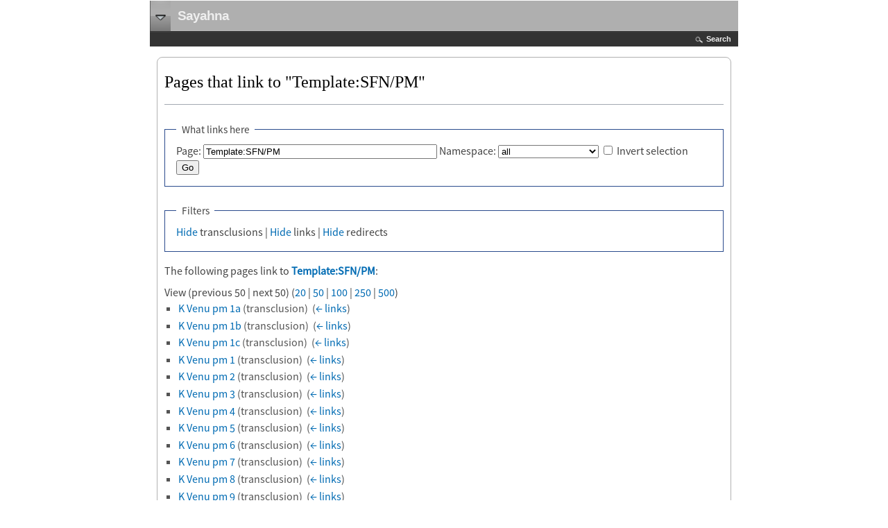

--- FILE ---
content_type: text/html; charset=UTF-8
request_url: https://ml.sayahna.org/index.php?title=Special:WhatLinksHere&target=Template%3ASFN%2FPM
body_size: 4985
content:
<!DOCTYPE html>
<html class="client-nojs" lang="en" dir="ltr">
<head>
<meta charset="UTF-8"/>
<title>Pages that link to "Template:SFN/PM" - Sayahna</title>
<script>document.documentElement.className = document.documentElement.className.replace( /(^|\s)client-nojs(\s|$)/, "$1client-js$2" );</script>
<script>(window.RLQ=window.RLQ||[]).push(function(){mw.config.set({"wgCanonicalNamespace":"Special","wgCanonicalSpecialPageName":"Whatlinkshere","wgNamespaceNumber":-1,"wgPageName":"Special:WhatLinksHere","wgTitle":"WhatLinksHere","wgCurRevisionId":0,"wgRevisionId":0,"wgArticleId":0,"wgIsArticle":false,"wgIsRedirect":false,"wgAction":"view","wgUserName":null,"wgUserGroups":["*"],"wgCategories":[],"wgBreakFrames":true,"wgPageContentLanguage":"en","wgPageContentModel":"wikitext","wgSeparatorTransformTable":["",""],"wgDigitTransformTable":["",""],"wgDefaultDateFormat":"dmy","wgMonthNames":["","January","February","March","April","May","June","July","August","September","October","November","December"],"wgMonthNamesShort":["","Jan","Feb","Mar","Apr","May","Jun","Jul","Aug","Sep","Oct","Nov","Dec"],"wgRelevantPageName":"Template:SFN/PM","wgRelevantArticleId":6987,"wgRequestId":"c33c47a4cf299c5c83f61c36","wgIsProbablyEditable":false,"wgRelevantPageIsProbablyEditable":false,"wgBetaFeaturesFeatures":[],"wgCategoryTreePageCategoryOptions":"{\"mode\":0,\"hideprefix\":20,\"showcount\":true,\"namespaces\":false}","wgMediaViewerOnClick":true,"wgMediaViewerEnabledByDefault":true,"wgPopupsShouldSendModuleToUser":true,"wgPopupsConflictsWithNavPopupGadget":false,"wgULSAcceptLanguageList":[],"wgULSCurrentAutonym":"English","wgWikiEditorEnabledModules":[],"wgMjSize":100});mw.loader.state({"site.styles":"ready","noscript":"ready","user.styles":"ready","user":"ready","ext.gadget.site":"ready","ext.gadget.collapsibleTables":"ready","ext.gadget.Edittools":"ready","ext.gadget.WmfProjectStatusHelper":"ready","user.options":"ready","user.tokens":"loading","mediawiki.helplink":"ready","ext.uls.pt":"ready","ext.addThis":"ready","mediawiki.legacy.shared":"ready","mediawiki.legacy.commonPrint":"ready","mediawiki.sectionAnchor":"ready","mediawiki.skinning.interface":"ready","mediawiki.skinning.content.externallinks":"ready","skins.wptouch":"ready"});mw.loader.implement("user.tokens@0elcnl0",function($,jQuery,require,module){/*@nomin*/mw.user.tokens.set({"editToken":"+\\","patrolToken":"+\\","watchToken":"+\\","csrfToken":"+\\"});
});mw.loader.load(["ext.treeandmenu","ext.MjCDN","ext.MjCDN.mobile","site","mediawiki.page.startup","mediawiki.user","mediawiki.hidpi","mediawiki.page.ready","mediawiki.searchSuggest","ext.biblioPlus.qtip.config","ext.eventLogging.subscriber","ext.gadget.ReferenceTooltips","ext.gadget.refToolbar","ext.popups","ext.uls.init","ext.uls.geoclient","ext.uls.interface","skins.wptouch.js"]);});</script>
<link rel="stylesheet" href="/load.php?debug=false&amp;lang=en&amp;modules=ext.addThis%7Cext.uls.pt%7Cmediawiki.helplink%2CsectionAnchor%7Cmediawiki.legacy.commonPrint%2Cshared%7Cmediawiki.skinning.content.externallinks%7Cmediawiki.skinning.interface%7Cskins.wptouch&amp;only=styles&amp;skin=wptouch"/>
<script async="" src="/load.php?debug=false&amp;lang=en&amp;modules=startup&amp;only=scripts&amp;skin=wptouch"></script>
<meta name="ResourceLoaderDynamicStyles" content=""/>
<link rel="stylesheet" href="/load.php?debug=false&amp;lang=en&amp;modules=site.styles&amp;only=styles&amp;skin=wptouch"/>
<meta name="generator" content="MediaWiki 1.31.5"/>
<meta name="robots" content="noindex,nofollow"/>
<meta name="viewport" content="width=device-width, initial-scale=1.0, maximum-scale=1.0, user-scalable=no"/>
<link rel="apple-touch-icon" href="/skins/WPtouch/resources/images/favicon.png"/>
<link rel="shortcut icon" href="/favicon.ico"/>
<link rel="search" type="application/opensearchdescription+xml" href="/opensearch_desc.php" title="Sayahna (en)"/>
<link rel="EditURI" type="application/rsd+xml" href="http://ml.sayahna.org/api.php?action=rsd"/>
<link rel="license" href="/index.php/Sayahna:Copyright"/>
<!--[if lt IE 9]><script src="/load.php?debug=false&amp;lang=en&amp;modules=html5shiv&amp;only=scripts&amp;skin=wptouch&amp;sync=1"></script><![endif]-->
</head>
<body class="mediawiki ltr sitedir-ltr mw-hide-empty-elt ns--1 ns-special mw-special-Whatlinkshere page-Special_WhatLinksHere rootpage-Special_WhatLinksHere skin-wptouch action-view skated-wptouch-bg"><!-- New noscript check, we need JS on now folks -->
<noscript>
<div id="noscript-wrap">
	<div id="noscript">
		<h2>Notice</h2>
		<p>JavaScript is currently turned off.
Turn it on in <em>Settings</em><br/> to view this website.
</p>	</div>
</div>
</noscript>

<!--#start The Login Overlay -->
<div id="wptouch-login">
	<div id="wptouch-login-inner">
		<form name="loginform" id="loginform" action="http://ml.sayahna.org/index.php?title=Special:UserLogin&amp;action=submitlogin&amp;type=login&amp;wpLoginToken=33ad4ea563315b64c64b86e858327770697559ac%2B%5C" method="post">
			<label><input type="text" name="wpName" id="wpName" value="Username" /></label>
			<label><input type="password" name="wpPassword" id="wpPassword" value="Password" /></label>
			<input type="hidden" id="logsub" name="submit" value="Login" tabindex="9" />
			<a href="#"><img class="head-close" src="/skins/WPtouch/resources/images/head-close.png" alt="close" /></a>
		</form>
	</div>
</div>

 <!-- #start The Search Overlay -->
<div id="wptouch-search">
	<div id="wptouch-search-inner">
		<form method="get" id="searchform" action="/index.php">
			<input type="hidden" name="title" value="Special:Search"/>
			<input type="search" name="search" placeholder="Search Sayahna" title="Search Sayahna [f]" accesskey="f" id="searchInput"/><input type="submit" name="go" value="Go" title="Go to a page with this exact name if it exists" id="searchGoButton" class="searchButton"/>			<a href="#"><img class="head-close" src="/skins/WPtouch/resources/images/head-close.png" alt="close" /></a>
		</form>
	</div>
</div>

<div id="wptouch-menu" class="dropper">
	<div id="wptouch-menu-inner">
		<div id="menu-head">
			<div id="tabnav">
				<a href="#head-navigation">Navigation</a> <a href="#head-toolbox">Tools</a> <a href="#head-personal">Personal tools</a><a href="#head-actions">Actions</a>
			</div>

			<ul id="head-navigation">
			<li id="n-mainpage-description"><a href="/index.php/SFN:Main_Page" title="Visit the main page [z]" accesskey="z">Main page</a></li><li id="n-recentchanges"><a href="/index.php/Special:RecentChanges" title="A list of recent changes in the wiki [r]" accesskey="r">Recent changes</a></li><li id="n-randompage"><a href="/index.php/Special:Random" title="Load a random page [x]" accesskey="x">Random page</a></li><li id="n-help"><a href="https://www.mediawiki.org/wiki/Special:MyLanguage/Help:Contents" title="The place to find out">Help</a></li><li id="n-Responses"><a href="http://books.sayahna.org/?page_id=19" rel="nofollow">Responses</a></li><li id="n-Malayalam-content"><a href="/index.php/Malayalam_Books">Malayalam content</a></li><li id="n-Sahithyavaraphalam"><a href="/index.php/%E0%B4%B8%E0%B4%BE%E0%B4%B9%E0%B4%BF%E0%B4%A4%E0%B5%8D%E0%B4%AF%E0%B4%B5%E0%B4%BE%E0%B4%B0%E0%B4%AB%E0%B4%B2%E0%B4%82">Sahithyavaraphalam</a></li><li id="n-Dictionary"><a href="http://olam.in" rel="nofollow">Dictionary</a></li><li id="n-M-Krishnan-Nair"><a href="/index.php/%E0%B4%8E%E0%B4%82_%E0%B4%95%E0%B5%83%E0%B4%B7%E0%B5%8D%E0%B4%A3%E0%B4%A8%E0%B5%8D%E2%80%8D_%E0%B4%A8%E0%B4%BE%E0%B4%AF%E0%B4%B0%E0%B5%8D%E2%80%8D">M Krishnan Nair</a></li><li id="n-E-Harikumar"><a href="/index.php/%E0%B4%87_%E0%B4%B9%E0%B4%B0%E0%B4%BF%E0%B4%95%E0%B5%81%E0%B4%AE%E0%B4%BE%E0%B5%BC">E Harikumar</a></li>			</ul>

			<ul id="head-toolbox">
				<li id="t-specialpages"><a href="/index.php/Special:SpecialPages" title="A list of all special pages [q]" accesskey="q">Special pages</a></li><li id="t-print"><a href="/index.php?title=Special:WhatLinksHere&amp;target=Template%3ASFN%2FPM&amp;printable=yes" rel="alternate" title="Printable version of this page [p]" accesskey="p">Printable version</a></li>			</ul>

			<ul id="head-personal">
				<li id="pt-uls" class="active"><a href="#" class="uls-trigger">English</a></li><li id="pt-login"><a href="/index.php?title=Special:UserLogin&amp;returnto=Special%3AWhatLinksHere&amp;returntoquery=target%3DTemplate%253ASFN%252FPM" title="You are encouraged to log in; however, it is not mandatory [o]" accesskey="o">Log in</a></li>			</ul>

			<ul id="head-actions">
				<li id="ca-nstab-template" class="selected"><a href="/index.php/Template:SFN/PM" title="View the template [c]" accesskey="c">Template</a></li><li id="ca-talk" class="new"><a href="/index.php?title=Template_talk:SFN/PM&amp;action=edit&amp;redlink=1" rel="discussion" title="Discussion about the content page (page does not exist) [t]" accesskey="t">Discussion</a></li><li id="ca-viewsource"><a href="/index.php?title=Template:SFN/PM&amp;action=edit" title="This page is protected.&#10;You can view its source [e]" accesskey="e">View source</a></li><li id="ca-history"><a href="/index.php?title=Template:SFN/PM&amp;action=history" title="Past revisions of this page [h]" accesskey="h">History</a></li>			</ul>
		</div>
	</div>
</div>

<div id="headerbar">
	<div id="headerbar-title">
		<img id="logo-icon" src="/skins/WPtouch/resources/images/favicon.png" alt="Sayahna" />
		<a href="http://ml.sayahna.org/index.php/Main_Page">Sayahna</a>
	</div>
	<div id="headerbar-menu">
		<a href="#"></a>
	</div>
</div>

<div id="drop-fade">
	<a id="searchopen" class="top" href="#">Search</a>
</div>

<div class="content">
	<div class="post">
		<h2>Pages that link to &quot;Template:SFN/PM&quot;</h2>
		<hr />
		<div class="clearer"></div>
		<div class="mainentry mw-body">
			<div id="mw-content-text"><form action="/index.php"><input type="hidden" value="Special:WhatLinksHere" name="title"/><fieldset>
<legend>What links here</legend>
<label for="mw-whatlinkshere-target" class="mw-searchInput">Page:</label>&#160;<input name="target" size="40" value="Template:SFN/PM" id="mw-whatlinkshere-target" class="mw-searchInput" /> <label for="namespace">Namespace:</label>&#160;<select class="namespaceselector" id="namespace" name="namespace">
<option value="" selected="">all</option>
<option value="0">(Main)</option>
<option value="1">Talk</option>
<option value="2">User</option>
<option value="3">User talk</option>
<option value="4">Sayahna</option>
<option value="5">Sayahna talk</option>
<option value="6">File</option>
<option value="7">File talk</option>
<option value="8">MediaWiki</option>
<option value="9">MediaWiki talk</option>
<option value="10">Template</option>
<option value="11">Template talk</option>
<option value="12">Help</option>
<option value="13">Help talk</option>
<option value="14">Category</option>
<option value="15">Category talk</option>
<option value="274">Widget</option>
<option value="275">Widget talk</option>
<option value="500">SFN</option>
<option value="501">SFN talk</option>
<option value="828">Module</option>
<option value="829">Module talk</option>
<option value="2300">Gadget</option>
<option value="2301">Gadget talk</option>
<option value="2302">Gadget definition</option>
<option value="2303">Gadget definition talk</option>
</select>&#160;<input name="invert" type="checkbox" value="1" id="nsinvert" title="Check this box to hide links from pages within the selected namespace." />&#160;<label for="nsinvert" title="Check this box to hide links from pages within the selected namespace.">Invert selection</label> <input type="submit" value="Go"/></fieldset></form>
<fieldset>
<legend>Filters</legend>
<a href="/index.php?title=Special:WhatLinksHere/Template:SFN/PM&amp;hidetrans=1" title="Special:WhatLinksHere/Template:SFN/PM">Hide</a> transclusions | <a href="/index.php?title=Special:WhatLinksHere/Template:SFN/PM&amp;hidelinks=1" title="Special:WhatLinksHere/Template:SFN/PM">Hide</a> links | <a href="/index.php?title=Special:WhatLinksHere/Template:SFN/PM&amp;hideredirs=1" title="Special:WhatLinksHere/Template:SFN/PM">Hide</a> redirects
</fieldset>
<p>The following pages link to <strong><a href="/index.php/Template:SFN/PM" title="Template:SFN/PM">Template:SFN/PM</a></strong>:
</p>View (previous 50  |  next 50) (<a href="/index.php?title=Special:WhatLinksHere/Template:SFN/PM&amp;limit=20" title="Special:WhatLinksHere/Template:SFN/PM">20</a> | <a href="/index.php?title=Special:WhatLinksHere/Template:SFN/PM&amp;limit=50" title="Special:WhatLinksHere/Template:SFN/PM">50</a> | <a href="/index.php?title=Special:WhatLinksHere/Template:SFN/PM&amp;limit=100" title="Special:WhatLinksHere/Template:SFN/PM">100</a> | <a href="/index.php?title=Special:WhatLinksHere/Template:SFN/PM&amp;limit=250" title="Special:WhatLinksHere/Template:SFN/PM">250</a> | <a href="/index.php?title=Special:WhatLinksHere/Template:SFN/PM&amp;limit=500" title="Special:WhatLinksHere/Template:SFN/PM">500</a>)<ul id="mw-whatlinkshere-list"><li><a href="/index.php/K_Venu_pm_1a" title="K Venu pm 1a">K Venu pm 1a</a> (transclusion) ‎ <span class="mw-whatlinkshere-tools">(<a href="/index.php?title=Special:WhatLinksHere&amp;target=K+Venu+pm+1a" title="Special:WhatLinksHere">← links</a>)</span></li>
<li><a href="/index.php/K_Venu_pm_1b" title="K Venu pm 1b">K Venu pm 1b</a> (transclusion) ‎ <span class="mw-whatlinkshere-tools">(<a href="/index.php?title=Special:WhatLinksHere&amp;target=K+Venu+pm+1b" title="Special:WhatLinksHere">← links</a>)</span></li>
<li><a href="/index.php/K_Venu_pm_1c" title="K Venu pm 1c">K Venu pm 1c</a> (transclusion) ‎ <span class="mw-whatlinkshere-tools">(<a href="/index.php?title=Special:WhatLinksHere&amp;target=K+Venu+pm+1c" title="Special:WhatLinksHere">← links</a>)</span></li>
<li><a href="/index.php/K_Venu_pm_1" title="K Venu pm 1">K Venu pm 1</a> (transclusion) ‎ <span class="mw-whatlinkshere-tools">(<a href="/index.php?title=Special:WhatLinksHere&amp;target=K+Venu+pm+1" title="Special:WhatLinksHere">← links</a>)</span></li>
<li><a href="/index.php/K_Venu_pm_2" title="K Venu pm 2">K Venu pm 2</a> (transclusion) ‎ <span class="mw-whatlinkshere-tools">(<a href="/index.php?title=Special:WhatLinksHere&amp;target=K+Venu+pm+2" title="Special:WhatLinksHere">← links</a>)</span></li>
<li><a href="/index.php/K_Venu_pm_3" title="K Venu pm 3">K Venu pm 3</a> (transclusion) ‎ <span class="mw-whatlinkshere-tools">(<a href="/index.php?title=Special:WhatLinksHere&amp;target=K+Venu+pm+3" title="Special:WhatLinksHere">← links</a>)</span></li>
<li><a href="/index.php/K_Venu_pm_4" title="K Venu pm 4">K Venu pm 4</a> (transclusion) ‎ <span class="mw-whatlinkshere-tools">(<a href="/index.php?title=Special:WhatLinksHere&amp;target=K+Venu+pm+4" title="Special:WhatLinksHere">← links</a>)</span></li>
<li><a href="/index.php/K_Venu_pm_5" title="K Venu pm 5">K Venu pm 5</a> (transclusion) ‎ <span class="mw-whatlinkshere-tools">(<a href="/index.php?title=Special:WhatLinksHere&amp;target=K+Venu+pm+5" title="Special:WhatLinksHere">← links</a>)</span></li>
<li><a href="/index.php/K_Venu_pm_6" title="K Venu pm 6">K Venu pm 6</a> (transclusion) ‎ <span class="mw-whatlinkshere-tools">(<a href="/index.php?title=Special:WhatLinksHere&amp;target=K+Venu+pm+6" title="Special:WhatLinksHere">← links</a>)</span></li>
<li><a href="/index.php/K_Venu_pm_7" title="K Venu pm 7">K Venu pm 7</a> (transclusion) ‎ <span class="mw-whatlinkshere-tools">(<a href="/index.php?title=Special:WhatLinksHere&amp;target=K+Venu+pm+7" title="Special:WhatLinksHere">← links</a>)</span></li>
<li><a href="/index.php/K_Venu_pm_8" title="K Venu pm 8">K Venu pm 8</a> (transclusion) ‎ <span class="mw-whatlinkshere-tools">(<a href="/index.php?title=Special:WhatLinksHere&amp;target=K+Venu+pm+8" title="Special:WhatLinksHere">← links</a>)</span></li>
<li><a href="/index.php/K_Venu_pm_9" title="K Venu pm 9">K Venu pm 9</a> (transclusion) ‎ <span class="mw-whatlinkshere-tools">(<a href="/index.php?title=Special:WhatLinksHere&amp;target=K+Venu+pm+9" title="Special:WhatLinksHere">← links</a>)</span></li>
<li><a href="/index.php/K_Venu_pm_10" title="K Venu pm 10">K Venu pm 10</a> (transclusion) ‎ <span class="mw-whatlinkshere-tools">(<a href="/index.php?title=Special:WhatLinksHere&amp;target=K+Venu+pm+10" title="Special:WhatLinksHere">← links</a>)</span></li>
<li><a href="/index.php/K_Venu_pm_11" title="K Venu pm 11">K Venu pm 11</a> (transclusion) ‎ <span class="mw-whatlinkshere-tools">(<a href="/index.php?title=Special:WhatLinksHere&amp;target=K+Venu+pm+11" title="Special:WhatLinksHere">← links</a>)</span></li>
<li><a href="/index.php/K_Venu_pm_12" title="K Venu pm 12">K Venu pm 12</a> (transclusion) ‎ <span class="mw-whatlinkshere-tools">(<a href="/index.php?title=Special:WhatLinksHere&amp;target=K+Venu+pm+12" title="Special:WhatLinksHere">← links</a>)</span></li>
<li><a href="/index.php/K_Venu_pm_13" title="K Venu pm 13">K Venu pm 13</a> (transclusion) ‎ <span class="mw-whatlinkshere-tools">(<a href="/index.php?title=Special:WhatLinksHere&amp;target=K+Venu+pm+13" title="Special:WhatLinksHere">← links</a>)</span></li>
<li><a href="/index.php/K_Venu_pm_14" title="K Venu pm 14">K Venu pm 14</a> (transclusion) ‎ <span class="mw-whatlinkshere-tools">(<a href="/index.php?title=Special:WhatLinksHere&amp;target=K+Venu+pm+14" title="Special:WhatLinksHere">← links</a>)</span></li>
<li><a href="/index.php/K_Venu_pm_15" title="K Venu pm 15">K Venu pm 15</a> (transclusion) ‎ <span class="mw-whatlinkshere-tools">(<a href="/index.php?title=Special:WhatLinksHere&amp;target=K+Venu+pm+15" title="Special:WhatLinksHere">← links</a>)</span></li>
<li><a href="/index.php/K_Venu_pm_16" title="K Venu pm 16">K Venu pm 16</a> (transclusion) ‎ <span class="mw-whatlinkshere-tools">(<a href="/index.php?title=Special:WhatLinksHere&amp;target=K+Venu+pm+16" title="Special:WhatLinksHere">← links</a>)</span></li>
<li><a href="/index.php/K_Venu_pm_17" title="K Venu pm 17">K Venu pm 17</a> (transclusion) ‎ <span class="mw-whatlinkshere-tools">(<a href="/index.php?title=Special:WhatLinksHere&amp;target=K+Venu+pm+17" title="Special:WhatLinksHere">← links</a>)</span></li>
<li><a href="/index.php/K_Venu_pm_18" title="K Venu pm 18">K Venu pm 18</a> (transclusion) ‎ <span class="mw-whatlinkshere-tools">(<a href="/index.php?title=Special:WhatLinksHere&amp;target=K+Venu+pm+18" title="Special:WhatLinksHere">← links</a>)</span></li>
<li><a href="/index.php/K_Venu_pm_19" title="K Venu pm 19">K Venu pm 19</a> (transclusion) ‎ <span class="mw-whatlinkshere-tools">(<a href="/index.php?title=Special:WhatLinksHere&amp;target=K+Venu+pm+19" title="Special:WhatLinksHere">← links</a>)</span></li>
<li><a href="/index.php/K_Venu_pm_20" title="K Venu pm 20">K Venu pm 20</a> (transclusion) ‎ <span class="mw-whatlinkshere-tools">(<a href="/index.php?title=Special:WhatLinksHere&amp;target=K+Venu+pm+20" title="Special:WhatLinksHere">← links</a>)</span></li>
<li><a href="/index.php/K_Venu_pm_21" title="K Venu pm 21">K Venu pm 21</a> (transclusion) ‎ <span class="mw-whatlinkshere-tools">(<a href="/index.php?title=Special:WhatLinksHere&amp;target=K+Venu+pm+21" title="Special:WhatLinksHere">← links</a>)</span></li>
<li><a href="/index.php/K_Venu_pm_22" title="K Venu pm 22">K Venu pm 22</a> (transclusion) ‎ <span class="mw-whatlinkshere-tools">(<a href="/index.php?title=Special:WhatLinksHere&amp;target=K+Venu+pm+22" title="Special:WhatLinksHere">← links</a>)</span></li>
<li><a href="/index.php/K_Venu_pm_23" title="K Venu pm 23">K Venu pm 23</a> (transclusion) ‎ <span class="mw-whatlinkshere-tools">(<a href="/index.php?title=Special:WhatLinksHere&amp;target=K+Venu+pm+23" title="Special:WhatLinksHere">← links</a>)</span></li>
<li><a href="/index.php/K_Venu_pm_24" title="K Venu pm 24">K Venu pm 24</a> (transclusion) ‎ <span class="mw-whatlinkshere-tools">(<a href="/index.php?title=Special:WhatLinksHere&amp;target=K+Venu+pm+24" title="Special:WhatLinksHere">← links</a>)</span></li>
<li><a href="/index.php/K_Venu_pm_25" title="K Venu pm 25">K Venu pm 25</a> (transclusion) ‎ <span class="mw-whatlinkshere-tools">(<a href="/index.php?title=Special:WhatLinksHere&amp;target=K+Venu+pm+25" title="Special:WhatLinksHere">← links</a>)</span></li>
<li><a href="/index.php/K_Venu_pm_26" title="K Venu pm 26">K Venu pm 26</a> (transclusion) ‎ <span class="mw-whatlinkshere-tools">(<a href="/index.php?title=Special:WhatLinksHere&amp;target=K+Venu+pm+26" title="Special:WhatLinksHere">← links</a>)</span></li>
<li><a href="/index.php/K_Venu_pm_27" title="K Venu pm 27">K Venu pm 27</a> (transclusion) ‎ <span class="mw-whatlinkshere-tools">(<a href="/index.php?title=Special:WhatLinksHere&amp;target=K+Venu+pm+27" title="Special:WhatLinksHere">← links</a>)</span></li>
<li><a href="/index.php/K_Venu_pm_28" title="K Venu pm 28">K Venu pm 28</a> (transclusion) ‎ <span class="mw-whatlinkshere-tools">(<a href="/index.php?title=Special:WhatLinksHere&amp;target=K+Venu+pm+28" title="Special:WhatLinksHere">← links</a>)</span></li>
<li><a href="/index.php/K_Venu_pm_29" title="K Venu pm 29">K Venu pm 29</a> (transclusion) ‎ <span class="mw-whatlinkshere-tools">(<a href="/index.php?title=Special:WhatLinksHere&amp;target=K+Venu+pm+29" title="Special:WhatLinksHere">← links</a>)</span></li>
<li><a href="/index.php/K_Venu_pm_30" title="K Venu pm 30">K Venu pm 30</a> (transclusion) ‎ <span class="mw-whatlinkshere-tools">(<a href="/index.php?title=Special:WhatLinksHere&amp;target=K+Venu+pm+30" title="Special:WhatLinksHere">← links</a>)</span></li>
<li><a href="/index.php/K_Venu_pm_31" title="K Venu pm 31">K Venu pm 31</a> (transclusion) ‎ <span class="mw-whatlinkshere-tools">(<a href="/index.php?title=Special:WhatLinksHere&amp;target=K+Venu+pm+31" title="Special:WhatLinksHere">← links</a>)</span></li>
<li><a href="/index.php/K_Venu_pm_32" title="K Venu pm 32">K Venu pm 32</a> (transclusion) ‎ <span class="mw-whatlinkshere-tools">(<a href="/index.php?title=Special:WhatLinksHere&amp;target=K+Venu+pm+32" title="Special:WhatLinksHere">← links</a>)</span></li>
<li><a href="/index.php/K_Venu_pm_apdx_1" title="K Venu pm apdx 1">K Venu pm apdx 1</a> (transclusion) ‎ <span class="mw-whatlinkshere-tools">(<a href="/index.php?title=Special:WhatLinksHere&amp;target=K+Venu+pm+apdx+1" title="Special:WhatLinksHere">← links</a>)</span></li>
<li><a href="/index.php/K_Venu_pm_apdx_2" title="K Venu pm apdx 2">K Venu pm apdx 2</a> (transclusion) ‎ <span class="mw-whatlinkshere-tools">(<a href="/index.php?title=Special:WhatLinksHere&amp;target=K+Venu+pm+apdx+2" title="Special:WhatLinksHere">← links</a>)</span></li>
<li><a href="/index.php/K_Venu_pm_apdx_3" title="K Venu pm apdx 3">K Venu pm apdx 3</a> (transclusion) ‎ <span class="mw-whatlinkshere-tools">(<a href="/index.php?title=Special:WhatLinksHere&amp;target=K+Venu+pm+apdx+3" title="Special:WhatLinksHere">← links</a>)</span></li>
<li><a href="/index.php/K_Venu_pm_apdx_4" title="K Venu pm apdx 4">K Venu pm apdx 4</a> (transclusion) ‎ <span class="mw-whatlinkshere-tools">(<a href="/index.php?title=Special:WhatLinksHere&amp;target=K+Venu+pm+apdx+4" title="Special:WhatLinksHere">← links</a>)</span></li>
<li><a href="/index.php/%E0%B4%95%E0%B5%86._%E0%B4%B5%E0%B5%87%E0%B4%A3%E0%B5%81" title="കെ. വേണു">കെ. വേണു</a> (transclusion) ‎ <span class="mw-whatlinkshere-tools">(<a href="/index.php?title=Special:WhatLinksHere&amp;target=%E0%B4%95%E0%B5%86.+%E0%B4%B5%E0%B5%87%E0%B4%A3%E0%B5%81" title="Special:WhatLinksHere">← links</a>)</span></li>
<li><a href="/index.php/%E0%B4%AA%E0%B5%8D%E0%B4%B0%E0%B4%AA%E0%B4%9E%E0%B5%8D%E0%B4%9A%E0%B4%B5%E0%B5%81%E0%B4%82_%E0%B4%AE%E0%B4%A8%E0%B5%81%E0%B4%B7%E0%B5%8D%E0%B4%AF%E0%B4%A8%E0%B5%81%E0%B4%82" title="പ്രപഞ്ചവും മനുഷ്യനും">പ്രപഞ്ചവും മനുഷ്യനും</a> (transclusion) ‎ <span class="mw-whatlinkshere-tools">(<a href="/index.php?title=Special:WhatLinksHere&amp;target=%E0%B4%AA%E0%B5%8D%E0%B4%B0%E0%B4%AA%E0%B4%9E%E0%B5%8D%E0%B4%9A%E0%B4%B5%E0%B5%81%E0%B4%82+%E0%B4%AE%E0%B4%A8%E0%B5%81%E0%B4%B7%E0%B5%8D%E0%B4%AF%E0%B4%A8%E0%B5%81%E0%B4%82" title="Special:WhatLinksHere">← links</a>)</span></li>
</ul>View (previous 50  |  next 50) (<a href="/index.php?title=Special:WhatLinksHere/Template:SFN/PM&amp;limit=20" title="Special:WhatLinksHere/Template:SFN/PM">20</a> | <a href="/index.php?title=Special:WhatLinksHere/Template:SFN/PM&amp;limit=50" title="Special:WhatLinksHere/Template:SFN/PM">50</a> | <a href="/index.php?title=Special:WhatLinksHere/Template:SFN/PM&amp;limit=100" title="Special:WhatLinksHere/Template:SFN/PM">100</a> | <a href="/index.php?title=Special:WhatLinksHere/Template:SFN/PM&amp;limit=250" title="Special:WhatLinksHere/Template:SFN/PM">250</a> | <a href="/index.php?title=Special:WhatLinksHere/Template:SFN/PM&amp;limit=500" title="Special:WhatLinksHere/Template:SFN/PM">500</a>)</div><div class="printfooter">
Retrieved from "<a dir="ltr" href="http://ml.sayahna.org/index.php/Special:WhatLinksHere">http://ml.sayahna.org/index.php/Special:WhatLinksHere</a>"</div>
					</div>
	</div>
</div>

		<div class="cleared"></div>
		<div class="visualClear"></div>

		<script>(window.RLQ=window.RLQ||[]).push(function(){mw.config.set({"wgBackendResponseTime":73});});</script>	</body>
</html>


--- FILE ---
content_type: text/html; charset=UTF-8
request_url: https://ml.sayahna.org/index.php?title=Special:WhatLinksHere&target=Template%3ASFN%2FPM
body_size: 4798
content:
<!DOCTYPE html>
<html class="client-nojs" lang="en" dir="ltr">
<head>
<meta charset="UTF-8"/>
<title>Pages that link to "Template:SFN/PM" - Sayahna</title>
<script>document.documentElement.className = document.documentElement.className.replace( /(^|\s)client-nojs(\s|$)/, "$1client-js$2" );</script>
<script>(window.RLQ=window.RLQ||[]).push(function(){mw.config.set({"wgCanonicalNamespace":"Special","wgCanonicalSpecialPageName":"Whatlinkshere","wgNamespaceNumber":-1,"wgPageName":"Special:WhatLinksHere","wgTitle":"WhatLinksHere","wgCurRevisionId":0,"wgRevisionId":0,"wgArticleId":0,"wgIsArticle":false,"wgIsRedirect":false,"wgAction":"view","wgUserName":null,"wgUserGroups":["*"],"wgCategories":[],"wgBreakFrames":true,"wgPageContentLanguage":"en","wgPageContentModel":"wikitext","wgSeparatorTransformTable":["",""],"wgDigitTransformTable":["",""],"wgDefaultDateFormat":"dmy","wgMonthNames":["","January","February","March","April","May","June","July","August","September","October","November","December"],"wgMonthNamesShort":["","Jan","Feb","Mar","Apr","May","Jun","Jul","Aug","Sep","Oct","Nov","Dec"],"wgRelevantPageName":"Template:SFN/PM","wgRelevantArticleId":6987,"wgRequestId":"a266401f97e75ab3fbbdb1cc","wgIsProbablyEditable":false,"wgRelevantPageIsProbablyEditable":false,"wgBetaFeaturesFeatures":[],"wgCategoryTreePageCategoryOptions":"{\"mode\":0,\"hideprefix\":20,\"showcount\":true,\"namespaces\":false}","wgMediaViewerOnClick":true,"wgMediaViewerEnabledByDefault":true,"wgPopupsShouldSendModuleToUser":true,"wgPopupsConflictsWithNavPopupGadget":false,"wgULSAcceptLanguageList":[],"wgULSCurrentAutonym":"English","wgWikiEditorEnabledModules":[],"wgMjSize":100});mw.loader.state({"site.styles":"ready","noscript":"ready","user.styles":"ready","user":"ready","ext.gadget.site":"ready","ext.gadget.collapsibleTables":"ready","ext.gadget.Edittools":"ready","ext.gadget.WmfProjectStatusHelper":"ready","user.options":"ready","user.tokens":"loading","mediawiki.helplink":"ready","ext.uls.pt":"ready","ext.addThis":"ready","mediawiki.legacy.shared":"ready","mediawiki.legacy.commonPrint":"ready","mediawiki.sectionAnchor":"ready","mediawiki.skinning.interface":"ready","mediawiki.skinning.content.externallinks":"ready","skins.wptouch":"ready"});mw.loader.implement("user.tokens@0elcnl0",function($,jQuery,require,module){/*@nomin*/mw.user.tokens.set({"editToken":"+\\","patrolToken":"+\\","watchToken":"+\\","csrfToken":"+\\"});
});mw.loader.load(["ext.treeandmenu","ext.MjCDN","ext.MjCDN.mobile","site","mediawiki.page.startup","mediawiki.user","mediawiki.hidpi","mediawiki.page.ready","mediawiki.searchSuggest","ext.biblioPlus.qtip.config","ext.eventLogging.subscriber","ext.gadget.ReferenceTooltips","ext.gadget.refToolbar","ext.popups","ext.uls.init","ext.uls.geoclient","ext.uls.interface","skins.wptouch.js"]);});</script>
<link rel="stylesheet" href="/load.php?debug=false&amp;lang=en&amp;modules=ext.addThis%7Cext.uls.pt%7Cmediawiki.helplink%2CsectionAnchor%7Cmediawiki.legacy.commonPrint%2Cshared%7Cmediawiki.skinning.content.externallinks%7Cmediawiki.skinning.interface%7Cskins.wptouch&amp;only=styles&amp;skin=wptouch"/>
<script async="" src="/load.php?debug=false&amp;lang=en&amp;modules=startup&amp;only=scripts&amp;skin=wptouch"></script>
<meta name="ResourceLoaderDynamicStyles" content=""/>
<link rel="stylesheet" href="/load.php?debug=false&amp;lang=en&amp;modules=site.styles&amp;only=styles&amp;skin=wptouch"/>
<meta name="generator" content="MediaWiki 1.31.5"/>
<meta name="robots" content="noindex,nofollow"/>
<meta name="viewport" content="width=device-width, initial-scale=1.0, maximum-scale=1.0, user-scalable=no"/>
<link rel="apple-touch-icon" href="/skins/WPtouch/resources/images/favicon.png"/>
<link rel="shortcut icon" href="/favicon.ico"/>
<link rel="search" type="application/opensearchdescription+xml" href="/opensearch_desc.php" title="Sayahna (en)"/>
<link rel="EditURI" type="application/rsd+xml" href="http://ml.sayahna.org/api.php?action=rsd"/>
<link rel="license" href="/index.php/Sayahna:Copyright"/>
<!--[if lt IE 9]><script src="/load.php?debug=false&amp;lang=en&amp;modules=html5shiv&amp;only=scripts&amp;skin=wptouch&amp;sync=1"></script><![endif]-->
</head>
<body class="mediawiki ltr sitedir-ltr mw-hide-empty-elt ns--1 ns-special mw-special-Whatlinkshere page-Special_WhatLinksHere rootpage-Special_WhatLinksHere skin-wptouch action-view skated-wptouch-bg"><!-- New noscript check, we need JS on now folks -->
<noscript>
<div id="noscript-wrap">
	<div id="noscript">
		<h2>Notice</h2>
		<p>JavaScript is currently turned off.
Turn it on in <em>Settings</em><br/> to view this website.
</p>	</div>
</div>
</noscript>

<!--#start The Login Overlay -->
<div id="wptouch-login">
	<div id="wptouch-login-inner">
		<form name="loginform" id="loginform" action="http://ml.sayahna.org/index.php?title=Special:UserLogin&amp;action=submitlogin&amp;type=login&amp;wpLoginToken=829e4bdb8c40b7eae47b5b0145e38a0c697559ae%2B%5C" method="post">
			<label><input type="text" name="wpName" id="wpName" value="Username" /></label>
			<label><input type="password" name="wpPassword" id="wpPassword" value="Password" /></label>
			<input type="hidden" id="logsub" name="submit" value="Login" tabindex="9" />
			<a href="#"><img class="head-close" src="/skins/WPtouch/resources/images/head-close.png" alt="close" /></a>
		</form>
	</div>
</div>

 <!-- #start The Search Overlay -->
<div id="wptouch-search">
	<div id="wptouch-search-inner">
		<form method="get" id="searchform" action="/index.php">
			<input type="hidden" name="title" value="Special:Search"/>
			<input type="search" name="search" placeholder="Search Sayahna" title="Search Sayahna [f]" accesskey="f" id="searchInput"/><input type="submit" name="go" value="Go" title="Go to a page with this exact name if it exists" id="searchGoButton" class="searchButton"/>			<a href="#"><img class="head-close" src="/skins/WPtouch/resources/images/head-close.png" alt="close" /></a>
		</form>
	</div>
</div>

<div id="wptouch-menu" class="dropper">
	<div id="wptouch-menu-inner">
		<div id="menu-head">
			<div id="tabnav">
				<a href="#head-navigation">Navigation</a> <a href="#head-toolbox">Tools</a> <a href="#head-personal">Personal tools</a><a href="#head-actions">Actions</a>
			</div>

			<ul id="head-navigation">
			<li id="n-mainpage-description"><a href="/index.php/SFN:Main_Page" title="Visit the main page [z]" accesskey="z">Main page</a></li><li id="n-recentchanges"><a href="/index.php/Special:RecentChanges" title="A list of recent changes in the wiki [r]" accesskey="r">Recent changes</a></li><li id="n-randompage"><a href="/index.php/Special:Random" title="Load a random page [x]" accesskey="x">Random page</a></li><li id="n-help"><a href="https://www.mediawiki.org/wiki/Special:MyLanguage/Help:Contents" title="The place to find out">Help</a></li><li id="n-Responses"><a href="http://books.sayahna.org/?page_id=19" rel="nofollow">Responses</a></li><li id="n-Malayalam-content"><a href="/index.php/Malayalam_Books">Malayalam content</a></li><li id="n-Sahithyavaraphalam"><a href="/index.php/%E0%B4%B8%E0%B4%BE%E0%B4%B9%E0%B4%BF%E0%B4%A4%E0%B5%8D%E0%B4%AF%E0%B4%B5%E0%B4%BE%E0%B4%B0%E0%B4%AB%E0%B4%B2%E0%B4%82">Sahithyavaraphalam</a></li><li id="n-Dictionary"><a href="http://olam.in" rel="nofollow">Dictionary</a></li><li id="n-M-Krishnan-Nair"><a href="/index.php/%E0%B4%8E%E0%B4%82_%E0%B4%95%E0%B5%83%E0%B4%B7%E0%B5%8D%E0%B4%A3%E0%B4%A8%E0%B5%8D%E2%80%8D_%E0%B4%A8%E0%B4%BE%E0%B4%AF%E0%B4%B0%E0%B5%8D%E2%80%8D">M Krishnan Nair</a></li><li id="n-E-Harikumar"><a href="/index.php/%E0%B4%87_%E0%B4%B9%E0%B4%B0%E0%B4%BF%E0%B4%95%E0%B5%81%E0%B4%AE%E0%B4%BE%E0%B5%BC">E Harikumar</a></li>			</ul>

			<ul id="head-toolbox">
				<li id="t-specialpages"><a href="/index.php/Special:SpecialPages" title="A list of all special pages [q]" accesskey="q">Special pages</a></li><li id="t-print"><a href="/index.php?title=Special:WhatLinksHere&amp;target=Template%3ASFN%2FPM&amp;printable=yes" rel="alternate" title="Printable version of this page [p]" accesskey="p">Printable version</a></li>			</ul>

			<ul id="head-personal">
				<li id="pt-uls" class="active"><a href="#" class="uls-trigger">English</a></li><li id="pt-login"><a href="/index.php?title=Special:UserLogin&amp;returnto=Special%3AWhatLinksHere&amp;returntoquery=target%3DTemplate%253ASFN%252FPM" title="You are encouraged to log in; however, it is not mandatory [o]" accesskey="o">Log in</a></li>			</ul>

			<ul id="head-actions">
				<li id="ca-nstab-template" class="selected"><a href="/index.php/Template:SFN/PM" title="View the template [c]" accesskey="c">Template</a></li><li id="ca-talk" class="new"><a href="/index.php?title=Template_talk:SFN/PM&amp;action=edit&amp;redlink=1" rel="discussion" title="Discussion about the content page (page does not exist) [t]" accesskey="t">Discussion</a></li><li id="ca-viewsource"><a href="/index.php?title=Template:SFN/PM&amp;action=edit" title="This page is protected.&#10;You can view its source [e]" accesskey="e">View source</a></li><li id="ca-history"><a href="/index.php?title=Template:SFN/PM&amp;action=history" title="Past revisions of this page [h]" accesskey="h">History</a></li>			</ul>
		</div>
	</div>
</div>

<div id="headerbar">
	<div id="headerbar-title">
		<img id="logo-icon" src="/skins/WPtouch/resources/images/favicon.png" alt="Sayahna" />
		<a href="http://ml.sayahna.org/index.php/Main_Page">Sayahna</a>
	</div>
	<div id="headerbar-menu">
		<a href="#"></a>
	</div>
</div>

<div id="drop-fade">
	<a id="searchopen" class="top" href="#">Search</a>
</div>

<div class="content">
	<div class="post">
		<h2>Pages that link to &quot;Template:SFN/PM&quot;</h2>
		<hr />
		<div class="clearer"></div>
		<div class="mainentry mw-body">
			<div id="mw-content-text"><form action="/index.php"><input type="hidden" value="Special:WhatLinksHere" name="title"/><fieldset>
<legend>What links here</legend>
<label for="mw-whatlinkshere-target" class="mw-searchInput">Page:</label>&#160;<input name="target" size="40" value="Template:SFN/PM" id="mw-whatlinkshere-target" class="mw-searchInput" /> <label for="namespace">Namespace:</label>&#160;<select class="namespaceselector" id="namespace" name="namespace">
<option value="" selected="">all</option>
<option value="0">(Main)</option>
<option value="1">Talk</option>
<option value="2">User</option>
<option value="3">User talk</option>
<option value="4">Sayahna</option>
<option value="5">Sayahna talk</option>
<option value="6">File</option>
<option value="7">File talk</option>
<option value="8">MediaWiki</option>
<option value="9">MediaWiki talk</option>
<option value="10">Template</option>
<option value="11">Template talk</option>
<option value="12">Help</option>
<option value="13">Help talk</option>
<option value="14">Category</option>
<option value="15">Category talk</option>
<option value="274">Widget</option>
<option value="275">Widget talk</option>
<option value="500">SFN</option>
<option value="501">SFN talk</option>
<option value="828">Module</option>
<option value="829">Module talk</option>
<option value="2300">Gadget</option>
<option value="2301">Gadget talk</option>
<option value="2302">Gadget definition</option>
<option value="2303">Gadget definition talk</option>
</select>&#160;<input name="invert" type="checkbox" value="1" id="nsinvert" title="Check this box to hide links from pages within the selected namespace." />&#160;<label for="nsinvert" title="Check this box to hide links from pages within the selected namespace.">Invert selection</label> <input type="submit" value="Go"/></fieldset></form>
<fieldset>
<legend>Filters</legend>
<a href="/index.php?title=Special:WhatLinksHere/Template:SFN/PM&amp;hidetrans=1" title="Special:WhatLinksHere/Template:SFN/PM">Hide</a> transclusions | <a href="/index.php?title=Special:WhatLinksHere/Template:SFN/PM&amp;hidelinks=1" title="Special:WhatLinksHere/Template:SFN/PM">Hide</a> links | <a href="/index.php?title=Special:WhatLinksHere/Template:SFN/PM&amp;hideredirs=1" title="Special:WhatLinksHere/Template:SFN/PM">Hide</a> redirects
</fieldset>
<p>The following pages link to <strong><a href="/index.php/Template:SFN/PM" title="Template:SFN/PM">Template:SFN/PM</a></strong>:
</p>View (previous 50  |  next 50) (<a href="/index.php?title=Special:WhatLinksHere/Template:SFN/PM&amp;limit=20" title="Special:WhatLinksHere/Template:SFN/PM">20</a> | <a href="/index.php?title=Special:WhatLinksHere/Template:SFN/PM&amp;limit=50" title="Special:WhatLinksHere/Template:SFN/PM">50</a> | <a href="/index.php?title=Special:WhatLinksHere/Template:SFN/PM&amp;limit=100" title="Special:WhatLinksHere/Template:SFN/PM">100</a> | <a href="/index.php?title=Special:WhatLinksHere/Template:SFN/PM&amp;limit=250" title="Special:WhatLinksHere/Template:SFN/PM">250</a> | <a href="/index.php?title=Special:WhatLinksHere/Template:SFN/PM&amp;limit=500" title="Special:WhatLinksHere/Template:SFN/PM">500</a>)<ul id="mw-whatlinkshere-list"><li><a href="/index.php/K_Venu_pm_1a" title="K Venu pm 1a">K Venu pm 1a</a> (transclusion) ‎ <span class="mw-whatlinkshere-tools">(<a href="/index.php?title=Special:WhatLinksHere&amp;target=K+Venu+pm+1a" title="Special:WhatLinksHere">← links</a>)</span></li>
<li><a href="/index.php/K_Venu_pm_1b" title="K Venu pm 1b">K Venu pm 1b</a> (transclusion) ‎ <span class="mw-whatlinkshere-tools">(<a href="/index.php?title=Special:WhatLinksHere&amp;target=K+Venu+pm+1b" title="Special:WhatLinksHere">← links</a>)</span></li>
<li><a href="/index.php/K_Venu_pm_1c" title="K Venu pm 1c">K Venu pm 1c</a> (transclusion) ‎ <span class="mw-whatlinkshere-tools">(<a href="/index.php?title=Special:WhatLinksHere&amp;target=K+Venu+pm+1c" title="Special:WhatLinksHere">← links</a>)</span></li>
<li><a href="/index.php/K_Venu_pm_1" title="K Venu pm 1">K Venu pm 1</a> (transclusion) ‎ <span class="mw-whatlinkshere-tools">(<a href="/index.php?title=Special:WhatLinksHere&amp;target=K+Venu+pm+1" title="Special:WhatLinksHere">← links</a>)</span></li>
<li><a href="/index.php/K_Venu_pm_2" title="K Venu pm 2">K Venu pm 2</a> (transclusion) ‎ <span class="mw-whatlinkshere-tools">(<a href="/index.php?title=Special:WhatLinksHere&amp;target=K+Venu+pm+2" title="Special:WhatLinksHere">← links</a>)</span></li>
<li><a href="/index.php/K_Venu_pm_3" title="K Venu pm 3">K Venu pm 3</a> (transclusion) ‎ <span class="mw-whatlinkshere-tools">(<a href="/index.php?title=Special:WhatLinksHere&amp;target=K+Venu+pm+3" title="Special:WhatLinksHere">← links</a>)</span></li>
<li><a href="/index.php/K_Venu_pm_4" title="K Venu pm 4">K Venu pm 4</a> (transclusion) ‎ <span class="mw-whatlinkshere-tools">(<a href="/index.php?title=Special:WhatLinksHere&amp;target=K+Venu+pm+4" title="Special:WhatLinksHere">← links</a>)</span></li>
<li><a href="/index.php/K_Venu_pm_5" title="K Venu pm 5">K Venu pm 5</a> (transclusion) ‎ <span class="mw-whatlinkshere-tools">(<a href="/index.php?title=Special:WhatLinksHere&amp;target=K+Venu+pm+5" title="Special:WhatLinksHere">← links</a>)</span></li>
<li><a href="/index.php/K_Venu_pm_6" title="K Venu pm 6">K Venu pm 6</a> (transclusion) ‎ <span class="mw-whatlinkshere-tools">(<a href="/index.php?title=Special:WhatLinksHere&amp;target=K+Venu+pm+6" title="Special:WhatLinksHere">← links</a>)</span></li>
<li><a href="/index.php/K_Venu_pm_7" title="K Venu pm 7">K Venu pm 7</a> (transclusion) ‎ <span class="mw-whatlinkshere-tools">(<a href="/index.php?title=Special:WhatLinksHere&amp;target=K+Venu+pm+7" title="Special:WhatLinksHere">← links</a>)</span></li>
<li><a href="/index.php/K_Venu_pm_8" title="K Venu pm 8">K Venu pm 8</a> (transclusion) ‎ <span class="mw-whatlinkshere-tools">(<a href="/index.php?title=Special:WhatLinksHere&amp;target=K+Venu+pm+8" title="Special:WhatLinksHere">← links</a>)</span></li>
<li><a href="/index.php/K_Venu_pm_9" title="K Venu pm 9">K Venu pm 9</a> (transclusion) ‎ <span class="mw-whatlinkshere-tools">(<a href="/index.php?title=Special:WhatLinksHere&amp;target=K+Venu+pm+9" title="Special:WhatLinksHere">← links</a>)</span></li>
<li><a href="/index.php/K_Venu_pm_10" title="K Venu pm 10">K Venu pm 10</a> (transclusion) ‎ <span class="mw-whatlinkshere-tools">(<a href="/index.php?title=Special:WhatLinksHere&amp;target=K+Venu+pm+10" title="Special:WhatLinksHere">← links</a>)</span></li>
<li><a href="/index.php/K_Venu_pm_11" title="K Venu pm 11">K Venu pm 11</a> (transclusion) ‎ <span class="mw-whatlinkshere-tools">(<a href="/index.php?title=Special:WhatLinksHere&amp;target=K+Venu+pm+11" title="Special:WhatLinksHere">← links</a>)</span></li>
<li><a href="/index.php/K_Venu_pm_12" title="K Venu pm 12">K Venu pm 12</a> (transclusion) ‎ <span class="mw-whatlinkshere-tools">(<a href="/index.php?title=Special:WhatLinksHere&amp;target=K+Venu+pm+12" title="Special:WhatLinksHere">← links</a>)</span></li>
<li><a href="/index.php/K_Venu_pm_13" title="K Venu pm 13">K Venu pm 13</a> (transclusion) ‎ <span class="mw-whatlinkshere-tools">(<a href="/index.php?title=Special:WhatLinksHere&amp;target=K+Venu+pm+13" title="Special:WhatLinksHere">← links</a>)</span></li>
<li><a href="/index.php/K_Venu_pm_14" title="K Venu pm 14">K Venu pm 14</a> (transclusion) ‎ <span class="mw-whatlinkshere-tools">(<a href="/index.php?title=Special:WhatLinksHere&amp;target=K+Venu+pm+14" title="Special:WhatLinksHere">← links</a>)</span></li>
<li><a href="/index.php/K_Venu_pm_15" title="K Venu pm 15">K Venu pm 15</a> (transclusion) ‎ <span class="mw-whatlinkshere-tools">(<a href="/index.php?title=Special:WhatLinksHere&amp;target=K+Venu+pm+15" title="Special:WhatLinksHere">← links</a>)</span></li>
<li><a href="/index.php/K_Venu_pm_16" title="K Venu pm 16">K Venu pm 16</a> (transclusion) ‎ <span class="mw-whatlinkshere-tools">(<a href="/index.php?title=Special:WhatLinksHere&amp;target=K+Venu+pm+16" title="Special:WhatLinksHere">← links</a>)</span></li>
<li><a href="/index.php/K_Venu_pm_17" title="K Venu pm 17">K Venu pm 17</a> (transclusion) ‎ <span class="mw-whatlinkshere-tools">(<a href="/index.php?title=Special:WhatLinksHere&amp;target=K+Venu+pm+17" title="Special:WhatLinksHere">← links</a>)</span></li>
<li><a href="/index.php/K_Venu_pm_18" title="K Venu pm 18">K Venu pm 18</a> (transclusion) ‎ <span class="mw-whatlinkshere-tools">(<a href="/index.php?title=Special:WhatLinksHere&amp;target=K+Venu+pm+18" title="Special:WhatLinksHere">← links</a>)</span></li>
<li><a href="/index.php/K_Venu_pm_19" title="K Venu pm 19">K Venu pm 19</a> (transclusion) ‎ <span class="mw-whatlinkshere-tools">(<a href="/index.php?title=Special:WhatLinksHere&amp;target=K+Venu+pm+19" title="Special:WhatLinksHere">← links</a>)</span></li>
<li><a href="/index.php/K_Venu_pm_20" title="K Venu pm 20">K Venu pm 20</a> (transclusion) ‎ <span class="mw-whatlinkshere-tools">(<a href="/index.php?title=Special:WhatLinksHere&amp;target=K+Venu+pm+20" title="Special:WhatLinksHere">← links</a>)</span></li>
<li><a href="/index.php/K_Venu_pm_21" title="K Venu pm 21">K Venu pm 21</a> (transclusion) ‎ <span class="mw-whatlinkshere-tools">(<a href="/index.php?title=Special:WhatLinksHere&amp;target=K+Venu+pm+21" title="Special:WhatLinksHere">← links</a>)</span></li>
<li><a href="/index.php/K_Venu_pm_22" title="K Venu pm 22">K Venu pm 22</a> (transclusion) ‎ <span class="mw-whatlinkshere-tools">(<a href="/index.php?title=Special:WhatLinksHere&amp;target=K+Venu+pm+22" title="Special:WhatLinksHere">← links</a>)</span></li>
<li><a href="/index.php/K_Venu_pm_23" title="K Venu pm 23">K Venu pm 23</a> (transclusion) ‎ <span class="mw-whatlinkshere-tools">(<a href="/index.php?title=Special:WhatLinksHere&amp;target=K+Venu+pm+23" title="Special:WhatLinksHere">← links</a>)</span></li>
<li><a href="/index.php/K_Venu_pm_24" title="K Venu pm 24">K Venu pm 24</a> (transclusion) ‎ <span class="mw-whatlinkshere-tools">(<a href="/index.php?title=Special:WhatLinksHere&amp;target=K+Venu+pm+24" title="Special:WhatLinksHere">← links</a>)</span></li>
<li><a href="/index.php/K_Venu_pm_25" title="K Venu pm 25">K Venu pm 25</a> (transclusion) ‎ <span class="mw-whatlinkshere-tools">(<a href="/index.php?title=Special:WhatLinksHere&amp;target=K+Venu+pm+25" title="Special:WhatLinksHere">← links</a>)</span></li>
<li><a href="/index.php/K_Venu_pm_26" title="K Venu pm 26">K Venu pm 26</a> (transclusion) ‎ <span class="mw-whatlinkshere-tools">(<a href="/index.php?title=Special:WhatLinksHere&amp;target=K+Venu+pm+26" title="Special:WhatLinksHere">← links</a>)</span></li>
<li><a href="/index.php/K_Venu_pm_27" title="K Venu pm 27">K Venu pm 27</a> (transclusion) ‎ <span class="mw-whatlinkshere-tools">(<a href="/index.php?title=Special:WhatLinksHere&amp;target=K+Venu+pm+27" title="Special:WhatLinksHere">← links</a>)</span></li>
<li><a href="/index.php/K_Venu_pm_28" title="K Venu pm 28">K Venu pm 28</a> (transclusion) ‎ <span class="mw-whatlinkshere-tools">(<a href="/index.php?title=Special:WhatLinksHere&amp;target=K+Venu+pm+28" title="Special:WhatLinksHere">← links</a>)</span></li>
<li><a href="/index.php/K_Venu_pm_29" title="K Venu pm 29">K Venu pm 29</a> (transclusion) ‎ <span class="mw-whatlinkshere-tools">(<a href="/index.php?title=Special:WhatLinksHere&amp;target=K+Venu+pm+29" title="Special:WhatLinksHere">← links</a>)</span></li>
<li><a href="/index.php/K_Venu_pm_30" title="K Venu pm 30">K Venu pm 30</a> (transclusion) ‎ <span class="mw-whatlinkshere-tools">(<a href="/index.php?title=Special:WhatLinksHere&amp;target=K+Venu+pm+30" title="Special:WhatLinksHere">← links</a>)</span></li>
<li><a href="/index.php/K_Venu_pm_31" title="K Venu pm 31">K Venu pm 31</a> (transclusion) ‎ <span class="mw-whatlinkshere-tools">(<a href="/index.php?title=Special:WhatLinksHere&amp;target=K+Venu+pm+31" title="Special:WhatLinksHere">← links</a>)</span></li>
<li><a href="/index.php/K_Venu_pm_32" title="K Venu pm 32">K Venu pm 32</a> (transclusion) ‎ <span class="mw-whatlinkshere-tools">(<a href="/index.php?title=Special:WhatLinksHere&amp;target=K+Venu+pm+32" title="Special:WhatLinksHere">← links</a>)</span></li>
<li><a href="/index.php/K_Venu_pm_apdx_1" title="K Venu pm apdx 1">K Venu pm apdx 1</a> (transclusion) ‎ <span class="mw-whatlinkshere-tools">(<a href="/index.php?title=Special:WhatLinksHere&amp;target=K+Venu+pm+apdx+1" title="Special:WhatLinksHere">← links</a>)</span></li>
<li><a href="/index.php/K_Venu_pm_apdx_2" title="K Venu pm apdx 2">K Venu pm apdx 2</a> (transclusion) ‎ <span class="mw-whatlinkshere-tools">(<a href="/index.php?title=Special:WhatLinksHere&amp;target=K+Venu+pm+apdx+2" title="Special:WhatLinksHere">← links</a>)</span></li>
<li><a href="/index.php/K_Venu_pm_apdx_3" title="K Venu pm apdx 3">K Venu pm apdx 3</a> (transclusion) ‎ <span class="mw-whatlinkshere-tools">(<a href="/index.php?title=Special:WhatLinksHere&amp;target=K+Venu+pm+apdx+3" title="Special:WhatLinksHere">← links</a>)</span></li>
<li><a href="/index.php/K_Venu_pm_apdx_4" title="K Venu pm apdx 4">K Venu pm apdx 4</a> (transclusion) ‎ <span class="mw-whatlinkshere-tools">(<a href="/index.php?title=Special:WhatLinksHere&amp;target=K+Venu+pm+apdx+4" title="Special:WhatLinksHere">← links</a>)</span></li>
<li><a href="/index.php/%E0%B4%95%E0%B5%86._%E0%B4%B5%E0%B5%87%E0%B4%A3%E0%B5%81" title="കെ. വേണു">കെ. വേണു</a> (transclusion) ‎ <span class="mw-whatlinkshere-tools">(<a href="/index.php?title=Special:WhatLinksHere&amp;target=%E0%B4%95%E0%B5%86.+%E0%B4%B5%E0%B5%87%E0%B4%A3%E0%B5%81" title="Special:WhatLinksHere">← links</a>)</span></li>
<li><a href="/index.php/%E0%B4%AA%E0%B5%8D%E0%B4%B0%E0%B4%AA%E0%B4%9E%E0%B5%8D%E0%B4%9A%E0%B4%B5%E0%B5%81%E0%B4%82_%E0%B4%AE%E0%B4%A8%E0%B5%81%E0%B4%B7%E0%B5%8D%E0%B4%AF%E0%B4%A8%E0%B5%81%E0%B4%82" title="പ്രപഞ്ചവും മനുഷ്യനും">പ്രപഞ്ചവും മനുഷ്യനും</a> (transclusion) ‎ <span class="mw-whatlinkshere-tools">(<a href="/index.php?title=Special:WhatLinksHere&amp;target=%E0%B4%AA%E0%B5%8D%E0%B4%B0%E0%B4%AA%E0%B4%9E%E0%B5%8D%E0%B4%9A%E0%B4%B5%E0%B5%81%E0%B4%82+%E0%B4%AE%E0%B4%A8%E0%B5%81%E0%B4%B7%E0%B5%8D%E0%B4%AF%E0%B4%A8%E0%B5%81%E0%B4%82" title="Special:WhatLinksHere">← links</a>)</span></li>
</ul>View (previous 50  |  next 50) (<a href="/index.php?title=Special:WhatLinksHere/Template:SFN/PM&amp;limit=20" title="Special:WhatLinksHere/Template:SFN/PM">20</a> | <a href="/index.php?title=Special:WhatLinksHere/Template:SFN/PM&amp;limit=50" title="Special:WhatLinksHere/Template:SFN/PM">50</a> | <a href="/index.php?title=Special:WhatLinksHere/Template:SFN/PM&amp;limit=100" title="Special:WhatLinksHere/Template:SFN/PM">100</a> | <a href="/index.php?title=Special:WhatLinksHere/Template:SFN/PM&amp;limit=250" title="Special:WhatLinksHere/Template:SFN/PM">250</a> | <a href="/index.php?title=Special:WhatLinksHere/Template:SFN/PM&amp;limit=500" title="Special:WhatLinksHere/Template:SFN/PM">500</a>)</div><div class="printfooter">
Retrieved from "<a dir="ltr" href="http://ml.sayahna.org/index.php/Special:WhatLinksHere">http://ml.sayahna.org/index.php/Special:WhatLinksHere</a>"</div>
					</div>
	</div>
</div>

		<div class="cleared"></div>
		<div class="visualClear"></div>

		<script>(window.RLQ=window.RLQ||[]).push(function(){mw.config.set({"wgBackendResponseTime":106});});</script>	</body>
</html>


--- FILE ---
content_type: text/javascript; charset=utf-8
request_url: https://ml.sayahna.org/load.php?debug=false&lang=en&modules=ext.gadget.ReferenceTooltips%2CrefToolbar&skin=wptouch&version=0cdgfzc
body_size: 2408
content:
mw.loader.implement("ext.gadget.ReferenceTooltips@1a5mw1b",function($,jQuery,require,module){window.pg||$(document).ready(function($){if(wgCanonicalNamespace===''||wgCanonicalNamespace==='Project'||wgCanonicalNamespace==='Help'){function toggleRT(o){mw.loader.using("jquery.cookie",function(){$.cookie("RTsettings",o+"|"+settings[1]+"|"+settings[2],{path:"/",expires:90});location.reload();})}var settings=document.cookie.split("RTsettings=")[1];settings=settings?settings.split(";")[0].split("%7C"):[1,200,+("ontouchstart"in document.documentElement)];if(settings[0]==0){var footer=$("#footer-places, #f-list");if(footer.length===0){footer=$("#footer li").parent();}footer.append($("<li>").append($("<a>").text("Enable Reference Tooltips").attr("href","javascript:(function(){})()").click(function(){toggleRT(1)})));return;}var isTouchscreen=+settings[2],timerLength=isTouchscreen?0:+settings[1],settingsMenu;$(".reference").each(function(){var tooltipNode,hideTimer,showTimer,checkFlip=!1;
function findRef(h){h=h.firstChild.getAttribute("href");h=h&&h.split("#");h=h&&h[1];h=h&&document.getElementById(h);h=h&&h.nodeName=="LI"&&h;return h;}function hide(refLink){if(tooltipNode&&tooltipNode.parentNode==document.body){hideTimer=setTimeout(function(){$(tooltipNode).animate({opacity:0},100,function(){document.body.removeChild(tooltipNode)})},isTouchscreen?16:100)}else{var h=findRef(refLink);h&&(h.style.border="");}}function show(){if(!tooltipNode.parentNode||tooltipNode.parentNode.nodeType===11){document.body.appendChild(tooltipNode);checkFlip=!0;}$(tooltipNode).stop().animate({opacity:1},100)
clearTimeout(hideTimer);}function openSettingsMenu(){if(settingsMenu){settingsMenu.dialog("open");}else{settingsMenu=$("<form>").append($("<button>").css("width","100%").text("Disable Reference Tooltips").button().click(function(){toggleRT(0)}),$("<br>"),$("<small>").text("Once disabled, Reference Tooltips can be re-enabled using a link in the footer of the page."),$("<hr>"),$("<label>").text("Delay before the tooltip appears (in milliseconds): ").append($("<input>").attr({"type":"number","value":settings[1],step:50,min:0,max:5000})),$("<br>"),$("<span>").text("Tooltip is activated by:"),$("<label>").append($("<input>").attr({"type":"radio","name":"RTActivate","checked":settings[2]==0&&"checked","disabled":"ontouchstart"in document.documentElement&&"disabled"}),"hovering"),$("<label>").append($("<input>").attr({"type":"radio","name":"RTActivate","checked":settings[2]==1&&"checked"}),"clicking")).submit(function(e){e.preventDefault()}).dialog({modal:!0,width:500,title:
"Reference Tooltips options",buttons:{"Save settings":function(){var a=this.getElementsByTagName("input"),b=+a[0].value;$.cookie("RTsettings","1|"+(b>-1&&b<5001?b:settings[1])+(a[1].checked?"|0":"|1"),{path:"/",expires:90});location.reload();}}});}}$(this)[isTouchscreen?'click':'hover'](function(e){var _this=this;if(isTouchscreen){e.preventDefault();(tooltipNode&&tooltipNode.parentNode==document.body)||setTimeout(function(){$(document.body).on("click touchstart",function(e){e=e||event;e=e.target||e.srcElement;for(;e&&!$(e).hasClass("referencetooltip");)e=e.parentNode;if(!e){clearTimeout(showTimer);hide(_this);$(document.body).off("click touchstart",arguments.callee)}})},0);}showTimer&&clearTimeout(showTimer);showTimer=setTimeout(function(){var h=findRef(_this);if(!h){return};if(!isTouchscreen&&(window.pageYOffset||document.documentElement.scrollTop||document.body.scrollTop||0)+$(window).height()>$(h).offset().top+h.offsetHeight){h.style.border="#080086 2px solid";return;}if(!
tooltipNode){tooltipNode=document.createElement("ul");tooltipNode.className="referencetooltip";var c=tooltipNode.appendChild(h.cloneNode(true));try{if(c.firstChild.nodeName!="A"){while(c.childNodes[1].nodeName=="A"&&c.childNodes[1].getAttribute("href").indexOf("#cite_ref-")!==-1){do{c.removeChild(c.childNodes[1])}while(c.childNodes[1].nodeValue==" ");}}}catch(e){mw.log(e)}c.removeChild(c.firstChild);$(tooltipNode.firstChild.insertBefore(document.createElement("span"),tooltipNode.firstChild.firstChild)).addClass("RTsettings").attr("title","Tooltip settings").click(function(){mw.loader.using(["jquery.cookie","jquery.ui.dialog"],openSettingsMenu);})
tooltipNode.appendChild(document.createElement("li"));isTouchscreen||$(tooltipNode).hover(show,hide);}show();var o=$(_this).offset(),oH=tooltipNode.offsetHeight;$(tooltipNode).css({top:o.top-oH,left:o.left-7});if(tooltipNode.offsetHeight>oH){$(tooltipNode).css({left:'auto',right:0});tooltipNode.lastChild.style.marginLeft=(o.left-tooltipNode.offsetLeft)+"px";}if(checkFlip){if(o.top<tooltipNode.offsetHeight+(window.pageYOffset||document.documentElement.scrollTop||document.body.scrollTop||0)){$(tooltipNode).addClass("RTflipped").css({top:o.top+12});}else if(tooltipNode.className==="referencetooltip RTflipped"){$(tooltipNode).removeClass("RTflipped");}checkFlip=!1;}},timerLength);},isTouchscreen?undefined:function(){clearTimeout(showTimer);hide(this);})});}});},{"css":[
".referencetooltip{position:absolute;list-style:none;list-style-image:none;opacity:0;font-size:10px;margin:0;z-index:5;padding:0}.referencetooltip li{border:#080086 2px solid;max-width:260px;padding:10px 8px 13px 8px;margin:0px;background-color:#F7F7F7;box-shadow:2px 4px 2px rgba(0,0,0,0.3);-moz-box-shadow:2px 4px 2px rgba(0,0,0,0.3);-webkit-box-shadow:2px 4px 2px rgba(0,0,0,0.3)}.referencetooltip li+li{margin-left:7px;margin-top:-2px;border:0;padding:0;height:3px;width:0px;background-color:transparent;box-shadow:none;-moz-box-shadow:none;-webkit-box-shadow:none;border-top:12px #080086 solid;border-right:7px transparent solid;border-left:7px transparent solid}.referencetooltip\u003Eli+li::after{content:'';border-top:8px #F7F7F7 solid;border-right:5px transparent solid;border-left:5px transparent solid;margin-top:-12px;margin-left:-5px;z-index:1;height:0px;width:0px;display:block}.client-js body .referencetooltip li li{border:none;box-shadow:none;-moz-box-shadow:none;-webkit-box-shadow:none;height:auto;width:auto;margin:auto;padding:0;position:static}.RTflipped{padding-top:13px}.referencetooltip.RTflipped li+li{position:absolute;top:2px;border-top:0;border-bottom:12px #080086 solid}.referencetooltip.RTflipped li+li::after{border-top:0;border-bottom:8px #F7F7F7 solid;position:absolute;margin-top:7px}.RTsettings{float:right;height:16px;width:16px;cursor:pointer;background-image:url(//upload.wikimedia.org/wikipedia/commons/e/ed/Cog.png);margin-top:-9px;margin-right:-7px;-webkit-transition:opacity 0.15s;-moz-transition:opacity 0.15s;-o-transition:opacity 0.15s;-ms-transition:opacity 0.15s;transition:opacity 0.15s;opacity:0.6;filter:alpha(opacity=60)}.RTsettings:hover{opacity:1;filter:alpha(opacity=100)}.RTTarget{border:#080086 2px solid}"
]});mw.loader.implement("ext.gadget.refToolbar@1szpitd",function($,jQuery,require,module){(function(mw,$){'use strict';function initializeRefTools(){if(!mw.user.options.get('showtoolbar')||window.refToolbarInstalled||$('#wpTextbox1[readonly]').length){return;}if(mw.user.options.get('usebetatoolbar')){if(mw.user.options.get('usebetatoolbar-cgd')){mw.loader.using(['ext.gadget.refToolbarBase','ext.wikiEditor.toolbar'],function(){importScript('MediaWiki:RefToolbar.js');});}else{mw.loader.using('ext.wikiEditor.toolbar',function(){importScript('MediaWiki:RefToolbarNoDialogs.js');});}}else{importScript('MediaWiki:RefToolbarLegacy.js');}window.refToolbarInstalled=!0;}if($.inArray(mw.config.get('wgAction'),['edit','submit'])!==-1){$(initializeRefTools);}}(mediaWiki,jQuery));});